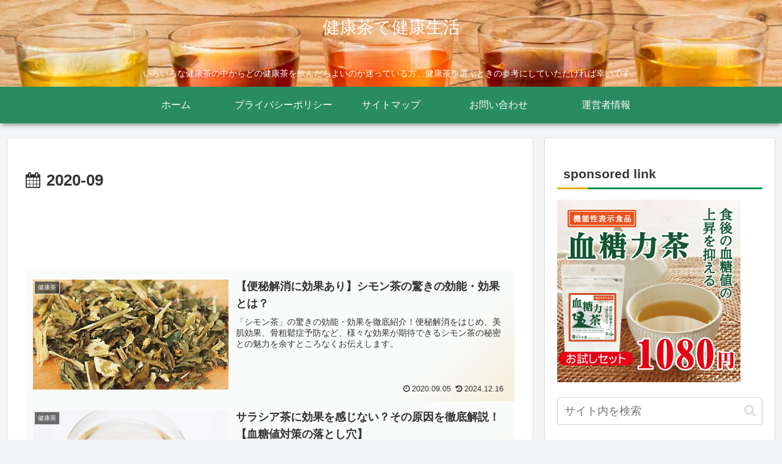

--- FILE ---
content_type: text/html; charset=UTF-8
request_url: https://kenkoucya.net/wp-admin/admin-ajax.php
body_size: -599
content:
417.b1b43a4c5037c0c44ff97e2311faa201

--- FILE ---
content_type: text/html; charset=utf-8
request_url: https://www.google.com/recaptcha/api2/aframe
body_size: 266
content:
<!DOCTYPE HTML><html><head><meta http-equiv="content-type" content="text/html; charset=UTF-8"></head><body><script nonce="OTthLKeJydxeSjb5IseyEA">/** Anti-fraud and anti-abuse applications only. See google.com/recaptcha */ try{var clients={'sodar':'https://pagead2.googlesyndication.com/pagead/sodar?'};window.addEventListener("message",function(a){try{if(a.source===window.parent){var b=JSON.parse(a.data);var c=clients[b['id']];if(c){var d=document.createElement('img');d.src=c+b['params']+'&rc='+(localStorage.getItem("rc::a")?sessionStorage.getItem("rc::b"):"");window.document.body.appendChild(d);sessionStorage.setItem("rc::e",parseInt(sessionStorage.getItem("rc::e")||0)+1);localStorage.setItem("rc::h",'1768426598606');}}}catch(b){}});window.parent.postMessage("_grecaptcha_ready", "*");}catch(b){}</script></body></html>